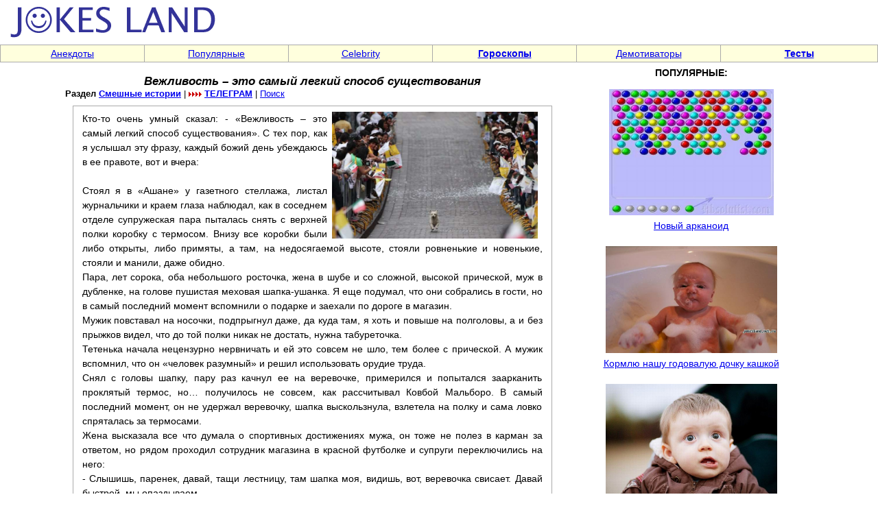

--- FILE ---
content_type: text/html; charset=windows-1251
request_url: https://jokesland.net.ru/vezhlivost-sposob-sushchestvovaniya.html
body_size: 5464
content:
<!DOCTYPE html>
<html>
<head>

<title>Вежливость – это самый легкий способ существования - Смешные истории, рассказы, funny stories</title>
<META http-equiv="Pragma" content="no-cache">
<link rel="canonical" href="https://jokesland.net.ru/vezhlivost-sposob-sushchestvovaniya.html" />
<meta name="viewport"  content="width=device-width, initial-scale=minimum-scale, user-scalable=1">
<meta property="og:type"                 content="website">
<meta property="og:url"                  content="https://jokesland.net.ru/vezhlivost-sposob-sushchestvovaniya.html">
<meta property="og:site_name"            content="Вежливость – это самый легкий способ существования - Jokesland - сайт хорошего настроения">
<meta property="og:image"                content="https://jokesland.net.ru/fotobum/fotobum_2/45.jpg">
<meta property="og:image:width"          content="640">
<meta property="og:image:height"         content="480">
<meta property="og:title"                content="Вежливость – это самый легкий способ существования - Смешные истории, рассказы, funny stories">
<meta property="og:description"          content="Вежливость – это самый легкий способ существования">
<meta name="keywords" content="юмор, смешные истории, анекдоты, советы, приколы, лайфхаки, советы, полезное">
<meta name="description" content="Вежливость – это самый легкий способ существования">
<link rel=stylesheet href="/img/st2.css" type="text/css">

<script src="/img/jquery.min.js"></script>
<!-- Yandex.RTB -->
<script>window.yaContextCb=window.yaContextCb||[]</script>
<script src="https://yandex.ru/ads/system/context.js" async></script>
</head>
<body topmargin=0 leftmargin=0 rightmargin=0 bgcolor=white><table width=100% border=0 cellspacing=0 cellpadding=0 height=60><tr><td width=70% align=left><a href=https://jokesland.net.ru/><img src=/img/mpic2.gif width=330 height=60 border=0 alt='На заглавную'></a></td><td width=30% align=right height=60></td></tr></table><table width=100% border=0 cellspacing=1 cellpadding=2 height=12 bgcolor=#AAAAAA><tr><td bgcolor=#FFFFDD width=12% align=center><a href=https://jokesland.net.ru/main/anekdot.html class=ast>Анекдоты</a></td><td bgcolor=#FFFFDD width=12% align=center><a href=/main/popular.html class=ast>Популярные</td><td bgcolor=#FFFFDD width=12% align=center><a href=https://jokesland.net.ru/main/celebrities.html class=ast>Celebrity</b></a></td><td bgcolor=#FFFFDD width=12% align=center><a href=https://jokesland.net.ru/main/horoscope.html class=ast><b>Гороскопы</b></a></td><td bgcolor=#FFFFDD width=12% align=center><a href=https://jokesland.net.ru/main/demotivators.html class=ast>Демотиваторы</b></a></td><td bgcolor=#FFFFDD width=13% align=center><a href=https://jokesland.net.ru/testy.html class=ast><b>Тесты</b></a></td></tr></table>
<table style="width:1100px;" border=0 cellspacing=3 cellpadding=2 align=center><tr><td valign=top><h1 align=center class="h1st">Вежливость – это самый легкий способ существования</h1>

<p style='margin-top: -10px;margin-bottom: 10px; line-height:110%;'><font size=2 class="ast"><b>Раздел <a href=https://jokesland.net.ru/main/history.html>Смешные истории</a></b> | <img src=/img/arrow.gif border=0> <a href="https://t.me/+IFhHOCD_18E3ZDMy"><b>ТЕЛЕГРАМ</b></a> | <a href=https://jokesland.net.ru/search.php>Поиск</a></font></p>
<table style="width:699px;" border=0 cellspacing=1 cellpadding=13 bgcolor=#AAAAAA align=center>
<tr><td class=txt bgcolor=#FFFFFF><p style='margin-top: -5px;'><a href=https://jokesland.net.ru><img src=https://jokesland.net.ru/fotobum/fotobum_2/45.jpg hspace=7 alt='Вежливость – это самый легкий способ существования' align=right width=300 border=0></a>Кто-то очень умный сказал: - «Вежливость – это самый легкий способ существования». С тех пор, как я услышал эту фразу, каждый божий день убеждаюсь в ее правоте, вот и вчера: <br><br>Стоял я в «Ашане» у газетного стеллажа, листал журнальчики и краем глаза наблюдал, как в соседнем отделе супружеская пара пыталась снять с верхней полки коробку с термосом. Внизу все коробки были либо открыты, либо примяты, а там, на недосягаемой высоте, стояли ровненькие и новенькие, стояли и манили, даже обидно. <br>Пара, лет сорока, оба небольшого росточка, жена в шубе и со сложной, высокой прической, муж в дубленке, на голове пушистая меховая шапка-ушанка. Я еще подумал, что они собрались в гости, но в самый последний момент вспомнили о подарке и заехали по дороге в магазин. <br>Мужик повставал на носочки, подпрыгнул даже, да куда там, я хоть и повыше на полголовы, а и без прыжков видел, что до той полки никак не достать, нужна табуреточка. <br>Тетенька начала нецензурно нервничать и ей это совсем не шло, тем более с прической. А мужик вспомнил, что он «человек разумный» и решил использовать орудие труда. <br>Снял с головы шапку, пару раз качнул ее на веревочке, примерился и попытался заарканить проклятый термос, но… получилось не совсем, как рассчитывал Ковбой Мальборо. В самый последний момент, он не удержал веревочку, шапка выскользнула, взлетела на полку и сама ловко спряталась за термосами. <br>Жена высказала все что думала о спортивных достижениях мужа, он тоже не полез в карман за ответом, но рядом проходил сотрудник магазина в красной футболке и супруги переключились на него: <br>- Слышишь, паренек, давай, тащи лестницу, там шапка моя, видишь, вот, веревочка свисает. Давай быстрей, мы опаздываем. <br>- Извините, но у меня нет лестницы. <br>- Так найди. Нет у него лестницы… <br>- Вы знаете что, обратитесь лучше к администратору, он в той стороне, за линией касс, а я должен идти работать, извините. <br>- Э, куда ты пошел? Смотри на него… <br><br>Когда парень в красной футболке все-таки ушел, супруги снова начали ругаться и строить планы по спасению своей шапки, как вдруг, к ним сзади тихо подошли огромные белые кроссовки. <br>Я поднял голову и только тогда целиком увидел великана - баскетболиста, далеко за два метра ростом, он встал за спиной сердитых супругов, шапка лежащая на полке, находилась примерно на уровне его бровей. Баскетболист постоял так немного и когда его наконец заметили, сказал: <br>- А вот если бы вы там, у входа, не хихикали над размером моих кроссовок, то я сейчас бы вам с удовольствием помог. Пусть у меня «ласты», зато слух хороший… <br><br>Потом он двумя пальчиками аккуратно пристроил на полку свисавшую веревочку от шапки и, не оглядываясь, пошел дальше, то и дело пригибая голову, чтобы не задеть рекламные плакаты…</p><!-- Yandex.RTB R-A-600924-7 -->
<div id="yandex_rtb_R-A-600924-7"></div>
<script>window.yaContextCb.push(()=>{
  Ya.Context.AdvManager.render({
    renderTo: 'yandex_rtb_R-A-600924-7',
    blockId: 'R-A-600924-7'
  })
})</script><p align=center><b>Понравился пост? Выбери любимую социальную сеть и поделись ссылкой:</b></p>
<div align=center><div class="share42init"></div>
<script type="text/javascript" src="/img/share42.js"></script></div><p align=center><b>Раздел <a href=https://jokesland.net.ru/main/history.html>Смешные истории</a></b> | <a href=/send/vezhlivost-sposob-sushchestvovaniya.html>Отправить</a> | <a href='https://jokesland.net.ru/test/zapas.php'>Словарный запас</a> | Просмотров 2681 раз(а)</p></center></td></tr></table><center><table width=100% border=0>
<tr><td align=left><p><strong>Также рекомендуем посмотреть</strong>
<br><dir class="ast"><li><a href=https://jokesland.net.ru/podborka_devushek.html>Огромная подборка очаровательных девушек</B></a><li><a href=https://jokesland.net.ru/demotivatory_1204.html>Демотиваторы про мысли женщины (30 фотографий)</a><br><li><a href=https://jokesland.net.ru/limpeks.html>Отличие принудительных бетоносмесителей от гравитационных</a><br><li><a href=https://jokesland.net.ru/perly_prepodov.html>Уникальные перлы преподавателей, которые за словом в карман не полезут</a><br><li><a href=https://jokesland.net.ru/demotivatory_1203.html>Демотиваторы (1203 часть, 30 фотографий)</a><br><li><a href=https://jokesland.net.ru/fotobum_518.html>Подборка прикольных фото про карьерную лестницу (30 фото)</a><br><li><a href=https://jokesland.net.ru/fotobum_519.html>Подборка прикольных фоток 612 (50 фото)</a><br><li><a href=https://jokesland.net.ru/kolhoz-byl-bednyy.html>Колхоз был такой бедный</a><br></dir></td></tr></table><td width=1 valign=top></td><td width=355 valign=top>
<center><strong>ПОПУЛЯРНЫЕ:</strong><br><p style="text-align: center;">

<a href=https://jokesland.net.ru/newarcan.html><img src=https://jokesland.net.ru/flash/narcan/nar.jpg width=240 border=0 alt='Новый арканоид'><br>Новый арканоид</a><br><br>

<a href=https://jokesland.net.ru/kormlyu-godovaluyu-dochku-kashkoy.html><img width=250 src=https://jokesland.net.ru/pi/kidz/12_kidz.jpg width=550 border=0 alt='Кормлю нашу годовалую дочку кашкой'><br>Кормлю нашу годовалую дочку кашкой</a><br><br><a href=https://jokesland.net.ru/dyadenka-iz-shkafa.html><img width=250 src=https://jokesland.net.ru/p/deti_3/41.jpg width=550 border=0 alt='Дяденька из шкафа'><br>Дяденька из шкафа</a><br><br><a href=https://jokesland.net.ru/dorogoy-ya-polotence-zabyla.html><img width=250 src=https://jokesland.net.ru/prikol/uvelichit_zhizn/2.jpg width=550 border=0 alt='Дорогой, я полотенце забыла'><br>Дорогой, я полотенце забыла</a><br><br><a href=https://jokesland.net.ru/reshil-ya-svoyu-lyubimuyu-zhenushku-svozit-v-tailand.html><img width=250 src=https://jokesland.net.ru/pc/krasivye_plyazhi/5.jpg width=550 border=0 alt='Решил я свою любимую жёнушку свозить в Таиланд'><br>Решил я свою любимую жёнушку свозить в Таиланд</a><br><br><a href=https://jokesland.net.ru/samolet.html><img width=250 src=https://jokesland.net.ru/pcen/dlya_sheyhov/3.jpg width=550 border=0 alt='Самолёт'><br>Самолёт</a><br><br><p align=center><a href='https://jokesland.net.ru/opticalos.html'><img src='https://jokesland.net.ru/p/osel/m.jpg' width=250 border=0 alt='Оптическая иллюзия'></a><p><p><p><b style="background-color:yellow">Поиск по сайту</b><script>
  (function() {
    var cx = 'partner-pub-5706345209461673:s1a0sf-43xx';
    var gcse = document.createElement('script');
    gcse.type = 'text/javascript';
    gcse.async = true;
    gcse.src = (document.location.protocol == 'https:' ? 'https:' : 'http:') +
        '//cse.google.com/cse.js?cx=' + cx;
    var s = document.getElementsByTagName('script')[0];
    s.parentNode.insertBefore(gcse, s);
  })();
</script>
<gcse:searchbox-only></gcse:searchbox-only></td></tr></table><table width=100% border=0 cellspacing=1 cellpadding=2 height=12 bgcolor=#AAAAAA><tr><td bgcolor=#FFFFDD width=19% align=center><a href=https://jokesland.net.ru/main/devushki.html class=ast>Красивые девушки</a></td><td bgcolor=#FFFFDD width=17% align=center><a href=https://jokesland.net.ru/main/fotobomby.html class=ast>Фотобомбы</a></td><td bgcolor=#FFFFDD width=20% align=center><a href=/main/relationships.html class=ast>Любовь, флирт</a></td><td bgcolor=#FFFFDD width=10% align=center><a href=https://jokesland.net.ru/rekunas.html class=ast>Реклама</a></td><td bgcolor=#FFFFDD width=19% align=center><a href=https://jokesland.net.ru/main/moda-style.html class=ast>Мода, стиль, красота</a></td><td bgcolor=#FFFFDD width=17% align=center><a href=https://jokesland.net.ru/main/cats.html class=ast>Кошки</a></td></tr></table><p style="text-align:center"><!-- Rating@Mail.ru counter -->
<script type="text/javascript">
var _tmr = window._tmr || (window._tmr = []);
_tmr.push({id: "650482", type: "pageView", start: (new Date()).getTime()});
(function (d, w, id) {
  if (d.getElementById(id)) return;
  var ts = d.createElement("script"); ts.type = "text/javascript"; ts.async = true; ts.id = id;
  ts.src = "https://top-fwz1.mail.ru/js/code.js";
  var f = function () {var s = d.getElementsByTagName("script")[0]; s.parentNode.insertBefore(ts, s);};
  if (w.opera == "[object Opera]") { d.addEventListener("DOMContentLoaded", f, false); } else { f(); }
})(document, window, "topmailru-code");
</script><noscript><div>
<img src="https://top-fwz1.mail.ru/counter?id=650482;js=na" style="border:0;position:absolute;left:-9999px;" />
</div></noscript>
<!-- //Rating@Mail.ru counter -->
<script>
  (function(i,s,o,g,r,a,m){i['GoogleAnalyticsObject']=r;i[r]=i[r]||function(){
  (i[r].q=i[r].q||[]).push(arguments)},i[r].l=1*new Date();a=s.createElement(o),
  m=s.getElementsByTagName(o)[0];a.async=1;a.src=g;m.parentNode.insertBefore(a,m)
  })(window,document,'script','//www.google-analytics.com/analytics.js','ga');
  ga('create', 'UA-4382552-1', 'auto');
  ga('send', 'pageview');
</script>
&nbsp;<!--LiveInternet counter--><a href="https://www.liveinternet.ru/click"
target="_blank"><img id="licntE7D1" width="88" height="31" style="border:0" 
title="LiveInternet: number of pageviews for 24 hours, of visitors for 24 hours and for today is shown"
src="[data-uri]"
alt=""/></a><script>(function(d,s){d.getElementById("licntE7D1").src=
"https://counter.yadro.ru/hit?t14.11;r"+escape(d.referrer)+
((typeof(s)=="undefined")?"":";s"+s.width+"*"+s.height+"*"+
(s.colorDepth?s.colorDepth:s.pixelDepth))+";u"+escape(d.URL)+
";h"+escape(d.title.substring(0,150))+";"+Math.random()})
(document,screen)</script><!--/LiveInternet--></p>
<!-- Page ID 17965. Powered by PHP site maker -->
</body></html>